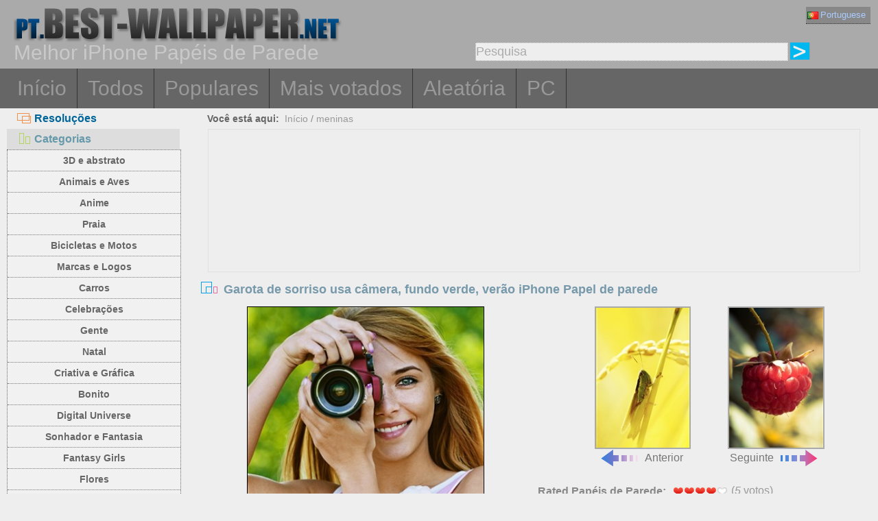

--- FILE ---
content_type: text/html; charset=utf-8
request_url: https://pt.best-wallpaper.net/Smile-girl-use-camera-green-background-summer_iphone_wallpaper.html
body_size: 5632
content:
<!DOCTYPE html PUBLIC "-//W3C//DTD XHTML 1.0 Transitional//EN" "http://www.w3.org/TR/xhtml1/DTD/xhtml1-transitional.dtd">
<html xmlns="http://www.w3.org/1999/xhtml" lang="pt">
<head>
<meta http-equiv="Content-Type" content="text/html; charset=utf-8" />
<title>Garota de sorriso usa câmera, fundo verde, verão 750x1334 iPhone 8/7/6/6S Papéis de Parede</title>
<meta name="description" content="iPhone Papel de parede Garota de sorriso usa câmera, fundo verde, verão 750x1334 iPhone 8/7/6/6S Papel de parede" />
<meta name="viewport" content="width=device-width, minimal-ui, initial-scale=1.0, maximum-scale=1.0, user-scalable=no">
<link href="/css/pub.css?v=10" rel="stylesheet" type="text/css" />
<script type="text/javascript" src="/js/pub.js?v=9"></script>
<!--[if lt IE 9]>
  <script src="/js/respond.src.js"></script>
<![endif]-->
</head>
<body>


<div align="center">
  <div ID="wallmaxview" onclick="closemaxwall()"></div>
<div align="center" class="top_logo_s">
    <div class="max_w">
     <div class="top_logo"><span></span><a href="/"><img src="/image/logo.gif" border="0" /></a></div>    
     <div class="top_lan">
       <div class="url_lan"> 
	<div class="url_lan2"><a href="https://pt.best-wallpaper.net/iphone/" lang="pt"><i class="lan_pt"></i>Portuguese</a></div>      
	<a href="https://best-wallpaper.net/iphone/" lang="en"><i class="lan_en"></i>English</a>
	<a href="https://cn.best-wallpaper.net/iphone/" lang="zh-CN"><i class="lan_cn"></i>中文</a>
	<a href="https://ja.best-wallpaper.net/iphone/" lang="ja"><i class="lan_jp"></i>日本語</a>
	<a href="https://es.best-wallpaper.net/iphone/" lang="es"><i class="lan_es"></i>Español</a>
	<a href="https://ru.best-wallpaper.net/iphone/" lang="ru"><i class="lan_ru"></i>Русский</a>
	<a href="https://fr.best-wallpaper.net/iphone/" lang="fr"><i class="lan_fr"></i>Française</a>
	<a href="https://de.best-wallpaper.net/iphone/" lang="de"><i class="lan_de"></i>Deutsch</a>
	<a href="https://kr.best-wallpaper.net/iphone/" lang="ko"><i class="lan_kr"></i>한국어</a>
	<a href="https://hk.best-wallpaper.net/iphone/" lang="zh-TW"><i class="lan_hk"></i>繁體</a>
       </div>
     </div>
  <div style="clear:both;"></div>
     <div class="top_logo_info">Melhor iPhone Papéis de Parede</div>
     <div class="top_search">
	<div class="s_div2" id="s_div2">
	  <input type="text" ID="in_txt" value="Pesquisa" class="search_input" oninput="search_kw_get()" onclick="if (document.getElementById('in_txt').value=='Pesquisa') document.getElementById('in_txt').value='';" onpropertychange="search_kw_get()" onkeypress=" if(event.keyCode==13) { search(1); return false;}" />
	  <div class="s_showlist" ID="in_txt_kw"></div>
	</div>
	<div class="s_div3"><span onclick="if (document.getElementById('in_txt').value!='Pesquisa') search(1)"></span></div>
     </div>
    </div>

  <div style="clear:both;"></div>
</div>
<div align="center" class="top_m">
    <div class="max_w">
      <div class="top_menu">
	<a href="/iphone/">Início</a>
	<a href="/All_iphone_wallpapers/page/2">Todos</a>
	<a href="/Most_popular_iphone_wallpapers.html">Populares</a>
	<a href="/Top_rated_iphone_wallpapers.html">Mais votados</a>
	<a href="/Random_list_iphone_wallpapers.html">Aleatória</a>
	<a href="/">PC</a>
      </div>
    </div>
</div>

<div align="center" class="body_main">
    <div class="max_w">
      <div style="clear:both;"></div>
     <div style="position:relative; width:100%; height:auto;">
      <div class="top_p4"><span onclick="m_show(1)" ID="a1"><i class="a1"></i>Resoluções</span><span onclick="m_show(0)" ID="a2"><i class="a2"></i>Categorias</span></div>
      <div style="clear:both;"></div>
<div ID="body_left" class="b_left">
      <div style="clear:both;"></div>
	<div class="c_menu" id="c_m">
	  <li><a href="/3D-and-Abstract_iphone_wallpapers.html">3D e abstrato</a></li>
	  <li><a href="/Animals-and-Birds_iphone_wallpapers.html">Animais e Aves</a></li>
	  <li><a href="/Anime_iphone_wallpapers.html">Anime</a></li>
	  <li><a href="/Beach_iphone_wallpapers.html">Praia</a></li>
	  <li><a href="/Bikes-and-Motorcycles_iphone_wallpapers.html">Bicicletas e Motos</a></li>
	  <li><a href="/Brands-and-Logos_iphone_wallpapers.html">Marcas e Logos</a></li>
	  <li><a href="/Cars_iphone_wallpapers.html">Carros</a></li>
	  <li><a href="/Celebrations_iphone_wallpapers.html">Celebrações</a></li>
	  <li><a href="/Celebrities_iphone_wallpapers.html">Gente</a></li>
	  <li><a href="/Christmas_iphone_wallpapers.html">Natal</a></li>
	  <li><a href="/Creative-and-Graphics_iphone_wallpapers.html">Criativa e Gráfica</a></li>
	  <li><a href="/Cute_iphone_wallpapers.html">Bonito</a></li>
	  <li><a href="/Digital-Universe_iphone_wallpapers.html">Digital Universe</a></li>
	  <li><a href="/Dreamy-and-Fantasy_iphone_wallpapers.html">Sonhador e Fantasia</a></li>
	  <li><a href="/Fantasy-Girls_iphone_wallpapers.html">Fantasy Girls</a></li>
	  <li><a href="/Flowers_iphone_wallpapers.html">Flores</a></li>
	  <li><a href="/Games_iphone_wallpapers.html">Jogos</a></li>
	  <li><a href="/Girls_iphone_wallpapers.html">meninas</a></li>
	  <li><a href="/Love_iphone_wallpapers.html">Amor</a></li>
	  <li><a href="/Movies_iphone_wallpapers.html">Filmes</a></li>
	  <li><a href="/Nature-and-Landscape_iphone_wallpapers.html">Natureza e Paisagem</a></li>
	  <li><a href="/Others_iphone_wallpapers.html">Outras</a></li>
	  <li><a href="/Paintings_iphone_wallpapers.html">Pinturas</a></li>
	  <li><a href="/Planes_iphone_wallpapers.html">Aviões</a></li>
	  <li><a href="/Travel-and-World_iphone_wallpapers.html">Viagens e Mundial</a></li>
	  <li><a href="/Vector-and-Designs_iphone_wallpapers.html">Vector desenhos e modelos</a></li>
	 <div style="clear:both;"></div>
	</div>
	<div class="c_menu" id="r_m">
	  <li><span>iPhone 3GS</span></li>
	  <li><a href="/320x480_iphone_wallpapers.html">320x480</a></li>
	  <li><span>iPhone 4/4S</span></li>
	  <li><a href="/640x960_iphone_wallpapers.html">640x960</a></li>
	  <li><span>iPhone 5/5S/5C/SE</span></li>
	  <li><a href="/640x1136_iphone_wallpapers.html">640x1136</a></li>
	  <li><span>iPhone 8/7/6/6S</span></li>
	  <li><a href="/750x1334_iphone_wallpapers.html">750x1334</a></li>
	  <li><span>iPhone 11/XR</span></li>
	  <li><a href="/828x1792_iphone_wallpapers.html">828x1792</a></li>
	  <li><span>iPhone 8/7/6/6S Plus</span></li>
	  <li><a href="/1080x1920_iphone_wallpapers.html">1080x1920</a></li>
	  <li><span>iPhone 11 Pro/XS/X</span></li>
	  <li><a href="/1125x2436_iphone_wallpapers.html">1125x2436</a></li>
	  <li><span>iPhone 11 Pro/XS Max</span></li>
	  <li><a href="/1242x2688_iphone_wallpapers.html">1242x2688</a></li>
	  <li><span>iPhone 12/13/14/16e Pro</span></li>
	  <li><a href="/1170x2532_iphone_wallpapers.html">1170x2532</a></li>
	  <li><span>iPhone 12/13/14 Pro Max</span></li>
	  <li><a href="/1284x2778_iphone_wallpapers.html">1284x2778</a></li>
	  <li><span>iPhone 12/13 mini</span></li>
	  <li><a href="/1080x2340_iphone_wallpapers.html">1080x2340</a></li>
	  <li><span>iPhone 14/15/16 Pro</span></li>
	  <li><a href="/1179x2556_iphone_wallpapers.html">1179x2556</a></li>
	  <li><span>iPhone 16/17 Pro</span></li>
	  <li><a href="/1206x2622_iphone_wallpapers.html">1206x2622</a></li>
	  <li><span>iPhone 16/17 Pro Max</span></li>
	  <li><a href="/1320x2868_iphone_wallpapers.html">1320x2868</a></li>
	  <li><span>iPhone Air</span></li>
	  <li><a href="/1260x2736_iphone_wallpapers.html">1260x2736</a></li>
	  <li><span>iPhone 14/15/16 Pro Max/Plus</span></li>
	  <li><a href="/1290x2796_iphone_wallpapers.html">1290x2796</a></li>	  
	  <div style="clear:both;"></div>
	</div>
</div>
<div ID="body_right" class="b_right">

      <div class="top_lca"><span>Você está aqui:</span>&nbsp;&nbsp;<a href="/iphone/">Início</a>  / <a href="/Girls_iphone_wallpapers.html">meninas</a></div>
  <div style="clear:both;"></div>

      <div class="gg_ads" align="center">
<script async src="//pagead2.googlesyndication.com/pagead/js/adsbygoogle.js"></script>
<!-- auto_bw_top -->
<ins class="adsbygoogle"
     style="display:block"
     data-ad-client="ca-pub-7732465585130880"
     data-ad-slot="8879789506"
     data-ad-format="auto"></ins>
<script>
(adsbygoogle = window.adsbygoogle || []).push({});
</script>
      </div>

      <div class="top_title"><i></i>Garota de sorriso usa câmera, fundo verde, verão iPhone Papel de parede</div>
<script>set_Now_item("c_m","/Girls")</script>

<div class="pic_view_main_i">
   <div style="width:100%;height:auto;" >
	 <div class="pic_view_i1" align="center">
        <div class="pic_view_i">
	  <img ID="viewImg" src="https://s2.best-wallpaper.net/wallpaper/iphone/2207/Smile-girl-use-camera-green-background-summer_iphone_320x480.jpg" data-src="https://s2.best-wallpaper.net/wallpaper/iphone/2207/Smile-girl-use-camera-green-background-summer_iphone_750x1334.jpg" alt="iPhone Papéis de Parede Garota de sorriso usa câmera, fundo verde, verão" title="Clique para ver a resolução original do papel de parede" onload="loadImg(this,0)" onclick="loadImg(this,1)"/>
	  <div ID="loading"><img src="/image/loading.gif" style="border:0px" /></div>
        </div>
	  </div>
       <div class="pic_view_pn_i">

	<div align="center" class="pic_view_prev_i">
	 <a href="/Grasshopper-rice-summer_iphone_wallpaper.html" title="Gafanhoto, arroz, verão" ><div class="pic_view_pn_img_i"><img src="https://s1.best-wallpaper.net/wallpaper/iphone/2207/Grasshopper-rice-summer_iphone_s.jpg" alt="Gafanhoto, arroz, verão" /></div><i></i>Anterior</a>
	</div>

	<div  align="center" class="pic_view_next_i">
	 <a href="/One-red-berry-strawberry_iphone_wallpaper.html" title="Uma baga vermelha, morango" ><div class="pic_view_pn_img_i"><img src="https://s1.best-wallpaper.net/wallpaper/iphone/2207/One-red-berry-strawberry_iphone_s.jpg" alt="Uma baga vermelha, morango" /></div>Seguinte<i></i></a>
	</div>

	<div style="clear:both;"></div>
       </div>

	<div class="pic_view_r_i">
	  <div class="pic_view_rinfo_i">
	   <div class="rating-text">Rated Papéis de Parede:</div>
	   <div class="ratingblock nonstatic">
		<ul class="unit-rating" style="width:80px;">
  		<li class="current-rating" id="rateValue" style="width:64px;">4.0000/5</li>
  		<li><a name="rt1" onclick="ratePic(1,70424)" title="1 ponto" class="r1-unit" rel="nofollow">1</a></li>
  		<li><a name="rt2" onclick="ratePic(2,70424)" title="2 ponto" class="r2-unit" rel="nofollow">2</a></li>
  		<li><a name="rt3" onclick="ratePic(3,70424)" title="3 ponto" class="r3-unit" rel="nofollow">3</a></li>
  		<li><a name="rt4" onclick="ratePic(4,70424)" title="4 ponto" class="r4-unit" rel="nofollow">4</a></li>
  		<li><a name="rt5" onclick="ratePic(5,70424)" title="5 ponto" class="r5-unit" rel="nofollow">5</a></li>
		</ul><p>(<i id="rateUsers">5</i> votos) </p>
	   </div>
	  </div>
	  <div class="pic_view_cinfo_i"><b style="float:left">Categorias: </b><a href="/Girls_iphone_wallpapers.html">meninas</a> </div>
	  <div class="pic_view_tagsinfo_i"><b style="float:left">Tags:</b><div class="pic_view_tags"><a href="/itags/Smile.html">Sorriso</a><a href="/itags/Girl.html">Menina</a><a href="/itags/Use.html">usar</a><a href="/itags/Camera.html">câmera</a><a href="/itags/Green.html">verde</a><a href="/itags/Background.html">fundo</a><a href="/itags/Summer.html">Verão</a></div> <div style="float:right;margin-right:10px; width:90%; text-align:right; margin-top:15px; word-break:keep-all; white-space: nowrap; "><b>Resolução original: </b><a href="https://s2.best-wallpaper.net/wallpaper/iphone/2207/Smile-girl-use-camera-green-background-summer_iphone_750x1334.jpg" title="750x1334 iPhone 8/7/6/6S&nbsp;Garota de sorriso usa câmera, fundo verde, verão Papéis de Parede" target="_blank">750x1334</a></div></div>
	</div>

  </div>

      <div class="gg_ads" align="center">
<script async src="//pagead2.googlesyndication.com/pagead/js/adsbygoogle.js"></script>
<!-- auto_bw_m -->
<ins class="adsbygoogle"
     style="display:block"
     data-ad-client="ca-pub-7732465585130880"
     data-ad-slot="9180130263"
     data-ad-format="auto"></ins>
<script>
(adsbygoogle = window.adsbygoogle || []).push({});
</script>
      </div>

	<div class="pic_down_info"><i></i><span>Baixe este papel de parede</span></div>

 	<div style="width:100%;float:left;">	
	<div class="pic_down_url">

	          <div style="width:98%;float:left; margin-left:1%;"><b>iPhone Papéis de Parede: </b><a href="https://s2.best-wallpaper.net/wallpaper/iphone/2207/Smile-girl-use-camera-green-background-summer_iphone_320x480.jpg" title="Baixar 320x480 Garota de sorriso usa câmera, fundo verde, verão iPhone 3GS Papéis de Parede" target="_blank">320x480 (iPhone 3GS)</a><a href="https://s2.best-wallpaper.net/wallpaper/iphone/2207/Smile-girl-use-camera-green-background-summer_iphone_640x960.jpg" title="Baixar 640x960 Garota de sorriso usa câmera, fundo verde, verão iPhone 4/4S Papéis de Parede" target="_blank">640x960 (iPhone 4/4S)</a><a href="https://s2.best-wallpaper.net/wallpaper/iphone/2207/Smile-girl-use-camera-green-background-summer_iphone_640x1136.jpg" title="Baixar 640x1136 Garota de sorriso usa câmera, fundo verde, verão iPhone 5/5S/5C/SE Papéis de Parede" target="_blank">640x1136 (iPhone 5/5S/5C/SE)</a><a href="https://s2.best-wallpaper.net/wallpaper/iphone/2207/Smile-girl-use-camera-green-background-summer_iphone_750x1334.jpg" title="Baixar 750x1334 Garota de sorriso usa câmera, fundo verde, verão iPhone 8/7/6/6S/SE2/SE3 Papéis de Parede" target="_blank">750x1334 (iPhone 8/7/6/6S/SE2/SE3)</a></div>

	          <div style="width:98%;float:left; margin-left:1%;"><b>PC Papéis de Parede: </b><a href="https://s2.best-wallpaper.net/wallpaper/1024x768/2207/Smile-girl-use-camera-green-background-summer_1024x768.jpg" title="Baixar 1024x768 Garota de sorriso usa câmera, fundo verde, verão Papéis de Parede" target="_blank">1024x768</a><a href="https://s2.best-wallpaper.net/wallpaper/1280x800/2207/Smile-girl-use-camera-green-background-summer_1280x800.jpg" title="Baixar 1280x800 Garota de sorriso usa câmera, fundo verde, verão Papéis de Parede" target="_blank">1280x800</a><a href="https://s2.best-wallpaper.net/wallpaper/1280x1024/2207/Smile-girl-use-camera-green-background-summer_1280x1024.jpg" title="Baixar 1280x1024 Garota de sorriso usa câmera, fundo verde, verão Papéis de Parede" target="_blank">1280x1024</a><a href="https://s2.best-wallpaper.net/wallpaper/1366x768/2207/Smile-girl-use-camera-green-background-summer_1366x768.jpg" title="Baixar 1366x768 Garota de sorriso usa câmera, fundo verde, verão Papéis de Parede" target="_blank">1366x768</a><a href="https://s2.best-wallpaper.net/wallpaper/1440x900/2207/Smile-girl-use-camera-green-background-summer_1440x900.jpg" title="Baixar 1440x900 Garota de sorriso usa câmera, fundo verde, verão Papéis de Parede" target="_blank">1440x900</a><a href="https://s2.best-wallpaper.net/wallpaper/1600x900/2207/Smile-girl-use-camera-green-background-summer_1600x900.jpg" title="Baixar 1600x900 Garota de sorriso usa câmera, fundo verde, verão Papéis de Parede" target="_blank">1600x900</a><a href="https://s2.best-wallpaper.net/wallpaper/1680x1050/2207/Smile-girl-use-camera-green-background-summer_1680x1050.jpg" title="Baixar 1680x1050 Garota de sorriso usa câmera, fundo verde, verão Papéis de Parede" target="_blank">1680x1050</a><a href="https://s2.best-wallpaper.net/wallpaper/1600x1200/2207/Smile-girl-use-camera-green-background-summer_1600x1200.jpg" title="Baixar 1600x1200 Garota de sorriso usa câmera, fundo verde, verão Papéis de Parede" target="_blank">1600x1200</a><a href="https://s2.best-wallpaper.net/wallpaper/1920x1080/2207/Smile-girl-use-camera-green-background-summer_1920x1080.jpg" title="Baixar 1920x1080 Garota de sorriso usa câmera, fundo verde, verão Papéis de Parede" target="_blank">1920x1080</a><a href="https://s2.best-wallpaper.net/wallpaper/1920x1200/2207/Smile-girl-use-camera-green-background-summer_1920x1200.jpg" title="Baixar 1920x1200 Garota de sorriso usa câmera, fundo verde, verão Papéis de Parede" target="_blank">1920x1200</a><a href="https://s2.best-wallpaper.net/wallpaper/1920x1440/2207/Smile-girl-use-camera-green-background-summer_1920x1440.jpg" title="Baixar 1920x1440 Garota de sorriso usa câmera, fundo verde, verão Papéis de Parede" target="_blank">1920x1440</a><a href="https://s2.best-wallpaper.net/wallpaper/2560x1440/2207/Smile-girl-use-camera-green-background-summer_2560x1440.jpg" title="Baixar 2560x1440 Garota de sorriso usa câmera, fundo verde, verão Papéis de Parede" target="_blank">2560x1440</a><a href="https://s2.best-wallpaper.net/wallpaper/2560x1600/2207/Smile-girl-use-camera-green-background-summer_2560x1600.jpg" title="Baixar 2560x1600 Garota de sorriso usa câmera, fundo verde, verão Papéis de Parede" target="_blank">2560x1600</a></div>


	</div>

	</div>
  <div style="clear:both;"></div>
</div>
  <div style="clear:both;"></div>

      <div class="pic_down_t1">papéis de parede semelhantes </div>
      <div id="imglist" class="img_list_i"><div class="img_list_item_i1"><div class="img_list_item_i"><a href = "/Red-hair-girl-look-back-light_iphone_wallpaper.html" ><img src = "https://s1.best-wallpaper.net/wallpaper/iphone/2009/Red-hair-girl-look-back-light_iphone_s.jpg" alt="Visualizar papel de parede do iPhone Garota ruiva olha, luz de fundo" /><em>949 Vistas</em><span>Garota ruiva olha, luz de fundo</span></a></div></div>
<div class="img_list_item_i1"><div class="img_list_item_i"><a href = "/Red-hair-girl-forest-pose_iphone_wallpaper.html" ><img src = "https://s1.best-wallpaper.net/wallpaper/iphone/1707/Red-hair-girl-forest-pose_iphone_s.jpg" alt="Visualizar papel de parede do iPhone Menina de cabelo vermelho, floresta, pose" /><em>4777 Vistas</em><span>Menina de cabelo vermelho, floresta, pose</span></a></div></div>
<div class="img_list_item_i1"><div class="img_list_item_i"><a href = "/Smile-girl-colorful-balloons_iphone_wallpaper.html" ><img src = "https://s1.best-wallpaper.net/wallpaper/iphone/1307/Smile-girl-colorful-balloons_iphone_s.jpg" alt="Visualizar papel de parede do iPhone Menina do sorriso, balões coloridos" /><em>29940 Vistas</em><span>Menina do sorriso, balões coloridos</span></a></div></div>
</div>
      <div style="clear:both;"></div>

      <div class="gg_ads" align="center">
<script async src="//pagead2.googlesyndication.com/pagead/js/adsbygoogle.js"></script>
<!-- auto_bw_bottom -->
<ins class="adsbygoogle"
     style="display:block"
     data-ad-client="ca-pub-7732465585130880"
     data-ad-slot="7418124905"
     data-ad-format="auto"></ins>
<script>
(adsbygoogle = window.adsbygoogle || []).push({});
</script>
      </div>

  <div class="pic_view_m_info">Papéis de Parede Reprodução</div>
      <div id="pgpoint" class="img_list_i"><div class="img_list_item_i1"><div class="img_list_item_i"><a href = "/Asian-girl-long-hair-paper-airplane-nature_iphone_wallpaper.html" ><img src = "https://s1.best-wallpaper.net/wallpaper/iphone/1809/Asian-girl-long-hair-paper-airplane-nature_iphone_s.jpg" alt="Visualizar papel de parede do iPhone Menina asiática, cabelos longos, avião de papel, natureza" /><em>3032 Vistas</em><span>Menina asiática, cabelos longos, avião de papel, natureza</span></a></div></div>
<div class="img_list_item_i1"><div class="img_list_item_i"><a href = "/Beautiful-Chinese-girl-Han-Dynasty-clothing-lantern_iphone_wallpaper.html" ><img src = "https://s1.best-wallpaper.net/wallpaper/iphone/1809/Beautiful-Chinese-girl-Han-Dynasty-clothing-lantern_iphone_s.jpg" alt="Visualizar papel de parede do iPhone Linda menina chinesa, roupa de dinastia Han, lanterna" /><em>3308 Vistas</em><span>Linda menina chinesa, roupa de dinastia Han, lanterna</span></a></div></div>
<div class="img_list_item_i1"><div class="img_list_item_i"><a href = "/Girl-sleep-in-chamomile-flowers-field_iphone_wallpaper.html" ><img src = "https://s1.best-wallpaper.net/wallpaper/iphone/1712/Girl-sleep-in-chamomile-flowers-field_iphone_s.jpg" alt="Visualizar papel de parede do iPhone Dormir garoto em campo de flores de camomila" /><em>4244 Vistas</em><span>Dormir garoto em campo de flores de camomila</span></a></div></div>
<div class="img_list_item_i1"><div class="img_list_item_i"><a href = "/Lovely-bride-beautiful-dress-flowers_iphone_wallpaper.html" ><img src = "https://s1.best-wallpaper.net/wallpaper/iphone/1709/Lovely-bride-beautiful-dress-flowers_iphone_s.jpg" alt="Visualizar papel de parede do iPhone Adorável noiva, lindo vestido, flores" /><em>3383 Vistas</em><span>Adorável noiva, lindo vestido, flores</span></a></div></div>
</div>
      <div style="clear:both;"></div>
    </div>
  </div>
 </div>
</div>




<div align="center" class="web_bottom">
    <div class="max_w">
     <div class="web_bottom_info">

	Sobre nós | <a href="mailto:admin@best-wallpaper.net">Contato</a> | <a href="#" onclick="addtofav()">Favoritos</a> | <a href="#" onclick="sethomepg()">Mapa do Site</a> | <a href="/sitemap.xml">Página Inicial</a> Copyright (c) 2011-2025 <a href="https://best-wallpaper.net">best-wallpaper.net</a>&nbsp;&nbsp;<font id="times"></font><br />
      Site todo o papel de parede, são recolhidos a partir da Internet, pertence ao autor original, por favor, não utilizados para fins comerciais!
     </div>
   </div>
</div>


</div>



<script async src="https://c1.best-wallpaper.net/ct.js.2.70424"></script>


</body>
</html>

--- FILE ---
content_type: text/html; charset=utf-8
request_url: https://www.google.com/recaptcha/api2/aframe
body_size: 264
content:
<!DOCTYPE HTML><html><head><meta http-equiv="content-type" content="text/html; charset=UTF-8"></head><body><script nonce="dE7R-DsgH0pm7u9YleI3vg">/** Anti-fraud and anti-abuse applications only. See google.com/recaptcha */ try{var clients={'sodar':'https://pagead2.googlesyndication.com/pagead/sodar?'};window.addEventListener("message",function(a){try{if(a.source===window.parent){var b=JSON.parse(a.data);var c=clients[b['id']];if(c){var d=document.createElement('img');d.src=c+b['params']+'&rc='+(localStorage.getItem("rc::a")?sessionStorage.getItem("rc::b"):"");window.document.body.appendChild(d);sessionStorage.setItem("rc::e",parseInt(sessionStorage.getItem("rc::e")||0)+1);localStorage.setItem("rc::h",'1768400991588');}}}catch(b){}});window.parent.postMessage("_grecaptcha_ready", "*");}catch(b){}</script></body></html>